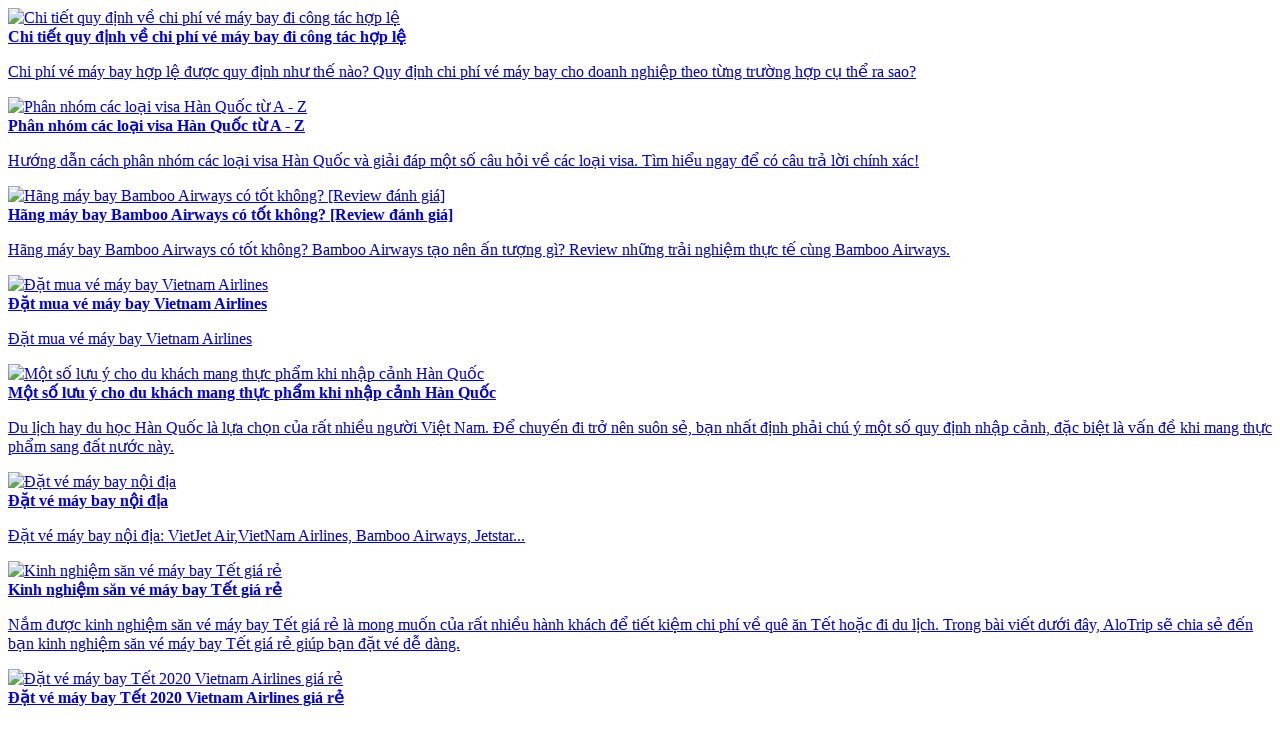

--- FILE ---
content_type: text/html; charset=utf-8
request_url: https://www.alotrip.vn/Flight/AjaxPage3?page=2
body_size: 1717
content:

    <div class="container clearfix">
        <a href="/huong-dan-bay/chi-tiet-quy-dinh-ve-chi-phi-ve-may-bay-di-cong-tac-hop-le">
            <img data-src="https://cdn-file.alotrip.com/photo/seo/gb/chiphivemaybayhople1-946.jpeg" class="image_first lazyload" title="Chi ti&#x1EBF;t quy &#x111;&#x1ECB;nh v&#x1EC1; chi ph&#xED; v&#xE9; m&#xE1;y bay &#x111;i c&#xF4;ng t&#xE1;c h&#x1EE3;p l&#x1EC7;" alt="Chi ti&#x1EBF;t quy &#x111;&#x1ECB;nh v&#x1EC1; chi ph&#xED; v&#xE9; m&#xE1;y bay &#x111;i c&#xF4;ng t&#xE1;c h&#x1EE3;p l&#x1EC7;">
            <div class="content_first">
                <b class="title">Chi ti&#x1EBF;t quy &#x111;&#x1ECB;nh v&#x1EC1; chi ph&#xED; v&#xE9; m&#xE1;y bay &#x111;i c&#xF4;ng t&#xE1;c h&#x1EE3;p l&#x1EC7;</b>
                <p>
                    Chi ph&#xED; v&#xE9; m&#xE1;y bay h&#x1EE3;p l&#x1EC7; &#x111;&#x1B0;&#x1EE3;c quy &#x111;&#x1ECB;nh nh&#x1B0; th&#x1EBF; n&#xE0;o? Quy &#x111;&#x1ECB;nh chi ph&#xED; v&#xE9; m&#xE1;y bay cho doanh nghi&#x1EC7;p theo t&#x1EEB;ng tr&#x1B0;&#x1EDD;ng h&#x1EE3;p c&#x1EE5; th&#x1EC3; ra sao?
                </p>
            </div>
        </a>
    </div>
    <div class="container clearfix">
        <a href="/huong-dan-bay/phan-nhom-cac-loai-visa-han-quoc-tu-a-z">
            <img data-src="https://cdn-file.alotrip.com/photo/seo/gb/cacloaivisahanquoc1-593.jpeg" class="image_first lazyload" title="Ph&#xE2;n nh&#xF3;m c&#xE1;c lo&#x1EA1;i visa H&#xE0;n Qu&#x1ED1;c t&#x1EEB; A - Z" alt="Ph&#xE2;n nh&#xF3;m c&#xE1;c lo&#x1EA1;i visa H&#xE0;n Qu&#x1ED1;c t&#x1EEB; A - Z">
            <div class="content_first">
                <b class="title">Ph&#xE2;n nh&#xF3;m c&#xE1;c lo&#x1EA1;i visa H&#xE0;n Qu&#x1ED1;c t&#x1EEB; A - Z</b>
                <p>
                    H&#x1B0;&#x1EDB;ng d&#x1EAB;n c&#xE1;ch ph&#xE2;n nh&#xF3;m c&#xE1;c lo&#x1EA1;i visa H&#xE0;n Qu&#x1ED1;c v&#xE0; gi&#x1EA3;i &#x111;&#xE1;p m&#x1ED9;t s&#x1ED1; c&#xE2;u h&#x1ECF;i v&#x1EC1; c&#xE1;c lo&#x1EA1;i visa. T&#xEC;m hi&#x1EC3;u ngay &#x111;&#x1EC3; c&#xF3; c&#xE2;u tr&#x1EA3; l&#x1EDD;i ch&#xED;nh x&#xE1;c!
                </p>
            </div>
        </a>
    </div>
    <div class="container clearfix">
        <a href="/huong-dan-bay/hang-may-bay-bamboo-airways-co-tot-khong">
            <img data-src="https://cdn-file.alotrip.com/photo/seo/gb/hangmaybaybamboairwayscototkhong2-337.jpeg" class="image_first lazyload" title="H&#xE3;ng m&#xE1;y bay Bamboo Airways c&#xF3; t&#x1ED1;t kh&#xF4;ng? [Review &#x111;&#xE1;nh gi&#xE1;]" alt="H&#xE3;ng m&#xE1;y bay Bamboo Airways c&#xF3; t&#x1ED1;t kh&#xF4;ng? [Review &#x111;&#xE1;nh gi&#xE1;]">
            <div class="content_first">
                <b class="title">H&#xE3;ng m&#xE1;y bay Bamboo Airways c&#xF3; t&#x1ED1;t kh&#xF4;ng? [Review &#x111;&#xE1;nh gi&#xE1;]</b>
                <p>
                    H&#xE3;ng m&#xE1;y bay Bamboo Airways c&#xF3; t&#x1ED1;t kh&#xF4;ng? Bamboo Airways t&#x1EA1;o n&#xEA;n &#x1EA5;n t&#x1B0;&#x1EE3;ng g&#xEC;? Review nh&#x1EEF;ng tr&#x1EA3;i nghi&#x1EC7;m th&#x1EF1;c t&#x1EBF; c&#xF9;ng Bamboo Airways.
                </p>
            </div>
        </a>
    </div>
    <div class="container clearfix">
        <a href="/huong-dan-bay/dat-mua-ve-may-bay-vietnam-airlines">
            <img data-src="https://cdn-file.alotrip.com/photo/vietnam-airlines/vietnam-airlines-vna144-aircraft-at-paris-892.jpeg" class="image_first lazyload" title="&#x110;&#x1EB7;t mua v&#xE9; m&#xE1;y bay Vietnam Airlines" alt="&#x110;&#x1EB7;t mua v&#xE9; m&#xE1;y bay Vietnam Airlines">
            <div class="content_first">
                <b class="title">&#x110;&#x1EB7;t mua v&#xE9; m&#xE1;y bay Vietnam Airlines</b>
                <p>
                    &#x110;&#x1EB7;t mua v&#xE9; m&#xE1;y bay Vietnam Airlines
                </p>
            </div>
        </a>
    </div>
    <div class="container clearfix">
        <a href="/huong-dan-bay/mot-so-luu-y-cho-du-khach-mang-thuc-pham-khi-nhap-canh-han-quoc">
            <img data-src="https://cdn-file.alotrip.com/photo/huong-dan-bay/mot-so-luu-y-can-biet-khi-nhap-canh-han-quoc-632.jpeg" class="image_first lazyload" title="M&#x1ED9;t s&#x1ED1; l&#x1B0;u &#xFD; cho du kh&#xE1;ch mang th&#x1EF1;c ph&#x1EA9;m khi nh&#x1EAD;p c&#x1EA3;nh H&#xE0;n Qu&#x1ED1;c" alt="M&#x1ED9;t s&#x1ED1; l&#x1B0;u &#xFD; cho du kh&#xE1;ch mang th&#x1EF1;c ph&#x1EA9;m khi nh&#x1EAD;p c&#x1EA3;nh H&#xE0;n Qu&#x1ED1;c">
            <div class="content_first">
                <b class="title">M&#x1ED9;t s&#x1ED1; l&#x1B0;u &#xFD; cho du kh&#xE1;ch mang th&#x1EF1;c ph&#x1EA9;m khi nh&#x1EAD;p c&#x1EA3;nh H&#xE0;n Qu&#x1ED1;c</b>
                <p>
                    Du l&#x1ECB;ch hay du h&#x1ECD;c H&#xE0;n Qu&#x1ED1;c l&#xE0; l&#x1EF1;a ch&#x1ECD;n c&#x1EE7;a r&#x1EA5;t nhi&#x1EC1;u ng&#x1B0;&#x1EDD;i Vi&#x1EC7;t Nam. &#x110;&#x1EC3; chuy&#x1EBF;n &#x111;i tr&#x1EDF; n&#xEA;n su&#xF4;n s&#x1EBB;, b&#x1EA1;n nh&#x1EA5;t &#x111;&#x1ECB;nh ph&#x1EA3;i ch&#xFA; &#xFD; m&#x1ED9;t s&#x1ED1; quy &#x111;&#x1ECB;nh nh&#x1EAD;p c&#x1EA3;nh, &#x111;&#x1EB7;c bi&#x1EC7;t l&#xE0; v&#x1EA5;n &#x111;&#x1EC1; khi mang th&#x1EF1;c ph&#x1EA9;m sang &#x111;&#x1EA5;t n&#x1B0;&#x1EDB;c n&#xE0;y.
                </p>
            </div>
        </a>
    </div>
    <div class="container clearfix">
        <a href="/huong-dan-bay/dat-ve-may-bay-noi-dia">
            <img data-src="https://cdn-file.alotrip.com/photo/airport/noi-bai-airport--510.jpeg" class="image_first lazyload" title="&#x110;&#x1EB7;t v&#xE9; m&#xE1;y bay n&#x1ED9;i &#x111;&#x1ECB;a" alt="&#x110;&#x1EB7;t v&#xE9; m&#xE1;y bay n&#x1ED9;i &#x111;&#x1ECB;a">
            <div class="content_first">
                <b class="title">&#x110;&#x1EB7;t v&#xE9; m&#xE1;y bay n&#x1ED9;i &#x111;&#x1ECB;a</b>
                <p>
                    &#x110;&#x1EB7;t v&#xE9; m&#xE1;y bay n&#x1ED9;i &#x111;&#x1ECB;a: VietJet Air,VietNam Airlines, Bamboo Airways, Jetstar...
                </p>
            </div>
        </a>
    </div>
    <div class="container clearfix">
        <a href="/huong-dan-bay/kinh-nghiem-san-ve-may-bay-tet-gia-re">
            <img data-src="https://cdn-file.alotrip.com/photo/others/a-621.jpeg" class="image_first lazyload" title="Kinh nghi&#x1EC7;m s&#x103;n v&#xE9; m&#xE1;y bay T&#x1EBF;t gi&#xE1; r&#x1EBB;" alt="Kinh nghi&#x1EC7;m s&#x103;n v&#xE9; m&#xE1;y bay T&#x1EBF;t gi&#xE1; r&#x1EBB;">
            <div class="content_first">
                <b class="title">Kinh nghi&#x1EC7;m s&#x103;n v&#xE9; m&#xE1;y bay T&#x1EBF;t gi&#xE1; r&#x1EBB;</b>
                <p>
                    N&#x1EAF;m &#x111;&#x1B0;&#x1EE3;c kinh nghi&#x1EC7;m s&#x103;n v&#xE9; m&#xE1;y bay T&#x1EBF;t gi&#xE1; r&#x1EBB; l&#xE0; mong mu&#x1ED1;n c&#x1EE7;a r&#x1EA5;t nhi&#x1EC1;u h&#xE0;nh kh&#xE1;ch &#x111;&#x1EC3; ti&#x1EBF;t ki&#x1EC7;m chi ph&#xED; v&#x1EC1; qu&#xEA; &#x103;n T&#x1EBF;t ho&#x1EB7;c &#x111;i du l&#x1ECB;ch. Trong b&#xE0;i vi&#x1EBF;t d&#x1B0;&#x1EDB;i &#x111;&#xE2;y, AloTrip s&#x1EBD; chia s&#x1EBB; &#x111;&#x1EBF;n b&#x1EA1;n kinh nghi&#x1EC7;m s&#x103;n v&#xE9; m&#xE1;y bay T&#x1EBF;t gi&#xE1; r&#x1EBB; gi&#xFA;p b&#x1EA1;n &#x111;&#x1EB7;t v&#xE9; d&#x1EC5; d&#xE0;ng.
                </p>
            </div>
        </a>
    </div>
    <div class="container clearfix">
        <a href="/huong-dan-bay/dat-ve-may-bay-tet-2020-vietnam-airlines-gia-re">
            <img data-src="https://cdn-file.alotrip.com/photo/others/d-751.jpeg" class="image_first lazyload" title="&#x110;&#x1EB7;t v&#xE9; m&#xE1;y bay T&#x1EBF;t 2020 Vietnam Airlines gi&#xE1; r&#x1EBB;" alt="&#x110;&#x1EB7;t v&#xE9; m&#xE1;y bay T&#x1EBF;t 2020 Vietnam Airlines gi&#xE1; r&#x1EBB;">
            <div class="content_first">
                <b class="title">&#x110;&#x1EB7;t v&#xE9; m&#xE1;y bay T&#x1EBF;t 2020 Vietnam Airlines gi&#xE1; r&#x1EBB;</b>
                <p>
                    &#x110;&#x1EB7;t v&#xE9; m&#xE1;y bay T&#x1EBF;t 2020 Vietnam Airlines gi&#xE1; r&#x1EBB; lu&#xF4;n l&#xE0; n&#x1ED7;i b&#x103;n kho&#x103;n c&#x1EE7;a nhi&#x1EC1;u ng&#x1B0;&#x1EDD;i khi  n&#x103;m h&#x1EBF;t t&#x1EBF;t &#x111;&#x1EBF;n. Trong b&#xE0;i vi&#x1EBF;t d&#x1B0;&#x1EDB;i &#x111;&#xE2;y, AloTrip s&#x1EBD; chia s&#x1EBB; &#x111;&#x1EBF;n b&#x1EA1;n nh&#x1EEF;ng th&#xF4;ng tin h&#x1EEF;u &#xED;ch nh&#x1EA5;t &#x111;&#x1EC3; mua &#x111;&#x1B0;&#x1EE3;c t&#x1EA5;m v&#xE9; m&#xE1;y bay ph&#xF9; h&#x1EE3;p v&#x1EDB;i m&#xEC;nh.
                </p>
            </div>
        </a>
    </div>
<div class="clearfix"></div>
<div id="paging">
    <div class="countpage">
        9 - 16 of 149
    </div>
    <div class="number-page">
        <ul class="pagination"><li><a data-ajax="true" data-ajax-mode="replace" data-ajax-update="#gridcontainer" href="/Flight/AjaxPage3?page=1" title="Previous page">&laquo;</a></li><li><a data-ajax="true" data-ajax-mode="replace" data-ajax-update="#gridcontainer" href="/Flight/AjaxPage3?page=1">1</a></li><li class="active"><span>2</span></li><li><a data-ajax="true" data-ajax-mode="replace" data-ajax-update="#gridcontainer" href="/Flight/AjaxPage3?page=3">3</a></li><li><a data-ajax="true" data-ajax-mode="replace" data-ajax-update="#gridcontainer" href="/Flight/AjaxPage3?page=4">4</a></li><li><a data-ajax="true" data-ajax-mode="replace" data-ajax-update="#gridcontainer" href="/Flight/AjaxPage3?page=5">5</a></li><li><a data-ajax="true" data-ajax-mode="replace" data-ajax-update="#gridcontainer" href="/Flight/AjaxPage3?page=6">6</a></li><li><a data-ajax="true" data-ajax-mode="replace" data-ajax-update="#gridcontainer" href="/Flight/AjaxPage3?page=7">7</a></li><li><a data-ajax="true" data-ajax-mode="replace" data-ajax-update="#gridcontainer" href="/Flight/AjaxPage3?page=8">8</a></li><li><a data-ajax="true" data-ajax-mode="replace" data-ajax-update="#gridcontainer" href="/Flight/AjaxPage3?page=9">9</a></li><li><a data-ajax="true" data-ajax-mode="replace" data-ajax-update="#gridcontainer" href="/Flight/AjaxPage3?page=10">10</a></li><li class="disabled"><span>...</span></li><li><a data-ajax="true" data-ajax-mode="replace" data-ajax-update="#gridcontainer" href="/Flight/AjaxPage3?page=18">18</a></li><li><a data-ajax="true" data-ajax-mode="replace" data-ajax-update="#gridcontainer" href="/Flight/AjaxPage3?page=19">19</a></li><li><a data-ajax="true" data-ajax-mode="replace" data-ajax-update="#gridcontainer" href="/Flight/AjaxPage3?page=3" title="Next page">&raquo;</a></li></ul>
    </div>
</div>
